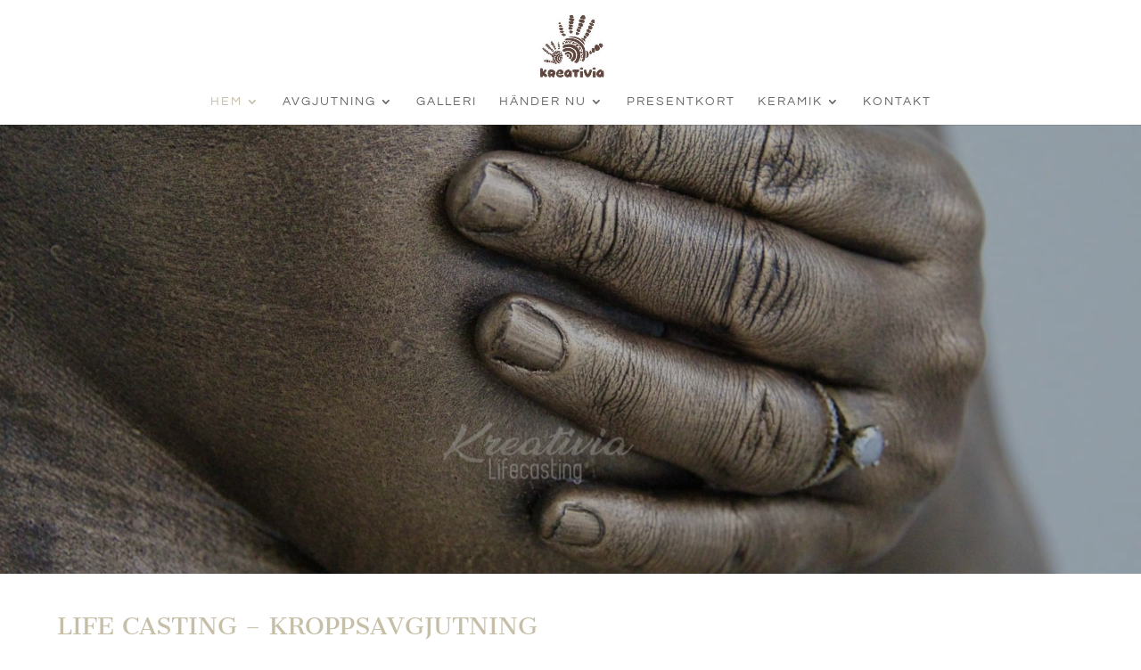

--- FILE ---
content_type: text/css; charset=utf-8
request_url: https://kreativia.se/wp-content/themes/kreativia/style.css?ver=4.17.4
body_size: 1679
content:
/*======================================
Theme Name: Kreativia
Theme URI: N/A
Description: N/A
Version: 1.0
Author: Jejjcop Web Solutions AB
Author URI: https://www.jejjcop.se/
Template: Divi
======================================*/

/* You can add your own CSS styles here. Use !important to overwrite styles if needed. */

#main-footer
{
	display:none !important;
}

html
{
	image-rendering: -webkit-optimize-contrast;
}


.et_fullscreen_slider .et_pb_slides,
.et_fullscreen_slider .et_pb_slide,
.et_fullscreen_slider .et_pb_container {
    min-height: 100% !important;
    height: 100% !important;
}


/*Kenburns Top Effect*/
.dp-kenburns-top .et_pb_slide .et_parallax_bg{-webkit-animation:dp-kenburns-top 7s cubic-bezier(.39,.575,.565,1.000) both;animation:dp-kenburns-top 7s cubic-bezier(.39,.575,.565,1.000) both;}
@-webkit-keyframes dp-kenburns-top{0%{-webkit-transform:scale(1) translateY(0);transform:scale(1) translateY(0);-webkit-transform-origin:50% 16%;transform-origin:50% 16%}100%{-webkit-transform:scale(1.1) translateY(-15px);transform:scale(1.1) translateY(-15px);-webkit-transform-origin:top;transform-origin:top}}@keyframes dp-kenburns-top{0%{-webkit-transform:scale(1) translateY(0);transform:scale(1) translateY(0);-webkit-transform-origin:50% 16%;transform-origin:50% 16%}100%{-webkit-transform:scale(1.1) translateY(-15px);transform:scale(1.1) translateY(-15px);-webkit-transform-origin:top;transform-origin:top}}


/* arrow link wrapper */
.slider-down-arrow {
	font-size:50px;
	position: absolute;
	z-index: 10;
	bottom: 60px;
	left: 0;
	width: 100%;
	text-align: center;
	font-size: 32px;
	-webkit-animation: avia_fade_move_down 2s ease-in-out infinite;
	animation: avia_fade_move_down 2s ease-in-out infinite;
}
/* arrow link */
.slider-down-arrow a {
	line-height: 1em;
	display: inline-block;
	color: white;
	text-shadow: 0 1px 8px rgba(0,0,0,0.5);
	transition: all 0.2s ease;
}



#kreativia_mosaic_frontpage .modula-item.effect-pufrobo .jtg-title
{
    left: 50% !important;
    top: 50% !important;
    transform: translate(-50%, -50%) !important;
    text-align: center;
	width:100%;
	font-family:'Cantata One',Georgia,"Times New Roman",serif;
	font-size:20px;
	font-weight:100;
	line-height:1.5em;
}
#kreativia_mosaic_frontpage .mosaic_our
{
	font-size:13px;
	line-height:1.9em;
	color:rgb(128, 128, 128);
	letter-spacing:2px;
}
#kreativia_mosaic_frontpage .mosaic_portfolio
{
	font-size:24px;
	line-height:1.8em;
	color:rgb(198, 191, 168);
	letter-spacing:2px;
}
#kreativia_mosaic_frontpage .mosaic_number
{
	font-size:40px;
	line-height:1.9em;
}
#kreativia_mosaic_frontpage .modula-item.effect-pufrobo .jtg-title:after
{
	display:none !important;
}



#top-menu-nav>ul>li>a:hover
{
	color:#c6bfa8;
}
#top-menu .current-menu-item>a
{
	color:#c6bfa8 !important;
}
#top-menu .current-menu-parent>a
{
	color:#c6bfa8 !important;
}







































































.kreativia_blurb
{
	transition: .2s ease-in-out;
}
.kreativia_blurb:hover
{
	box-shadow:0px 2px 18px 0px rgb(0 0 0 / 10%);
}
.kreativia_blurb .et_pb_blurb_description
{
	padding-left:20px;
	padding-right:20px;
	padding-bottom:20px;
}





/*
#top-menu .menu-item-has-children>a:first-child:after
{
	right:15px;
	top:-10px;
}
#top-menu .menu-item-has-children>a:first-child:hover:after
{
	right:0px;
	top:10px;
}
*/




@media only screen and (min-width: 981px)
{
	.vertically_center
	{
    	margin: 0;
    	position: absolute;
    	top: 50%;
    	-ms-transform: translateY(-50%);
    	transform: translateY(-50%);
	}
}

.nav li ul
{
	width:300px;
}
#top-menu li li a
{
	width:260px;
}


.kreativia_link
{
	text-decoration:none;
	color:#808080;
}
.kreativia_link:hover
{
	text-decoration:underline;
}



@media only screen and (min-width: 981px)
{
	.vertically_center 
	{
		margin: 0;
		position: absolute;
		top: 50%;
		-ms-transform: translateY(-50%);
		transform: translateY(-50%);
	}
}


#kreativia_blogg_grid .et_pb_image_container
{
	padding:15px;
	margin-bottom:0px;
}
#kreativia_blogg_grid .entry-featured-image-url
{
	margin-bottom:15px;
}
#kreativia_blogg_grid article
{
	transition:.2s;
	cursor:pointer;
	border:0px !important;
	box-shadow:0px 5px 8px 0px rgb(0 0 0 / 4%);
}
#kreativia_blogg_grid article:hover
{
	/*box-shadow:0px 5px 8px 0px rgb(0 0 0 / 8%);*/
	box-shadow:0px 2px 18px 0px rgb(0 0 0 / 10%);
}

#kreativia_blogg_grid .more-link:after
{
	content:" »";
}
@media only screen and (min-width: 768px) 
{
	#kreativia_blogg_grid .et_pb_post 
	{
		min-height:348px;
		max-height:348px;
	}
}



.a2a_kit .a2a_svg
{
	background-color:#c6bfa8 !important;	
}



@media screen and (max-width: 980px) 
{
	/*.et_header_style_centered #logo
	{
		max-height:30px !important;
	}*/
	.et_header_style_centered #main-header .mobile_nav
	{
		padding:0px;
	}
	#et_mobile_nav_menu .select_page
	{
		display:none;
	}
	.et_header_style_centered .et_menu_container .mobile_menu_bar
	{
		right:0px;
		top:-73px;	
	}
	.mobile_menu_bar:before
	{
		font-size:60px;
	}
	#main-header .container
	{
		width:90%;
	}
	.et_header_style_centered header#main-header.et-fixed-header .logo_container
	{
		height:auto !important;
	}
	.et_header_style_centered .et_mobile_menu
	{
		top:20px;		
	}
	.mobile_nav.opened .mobile_menu_bar:before
	{
		content: "\4d";
	}
}



#et-top-navigation #et_mobile_nav_menu span.mobile_menu_bar:before
{
	color:#635049 !important;
}



.et-pb-contact-message
{
    font-family: 'Cardo',Georgia,"Times New Roman",serif;
    font-size: 19px;
}


#top-menu li.current-menu-ancestor>a
{
	color:rgba(0,0,0,0.6);
}